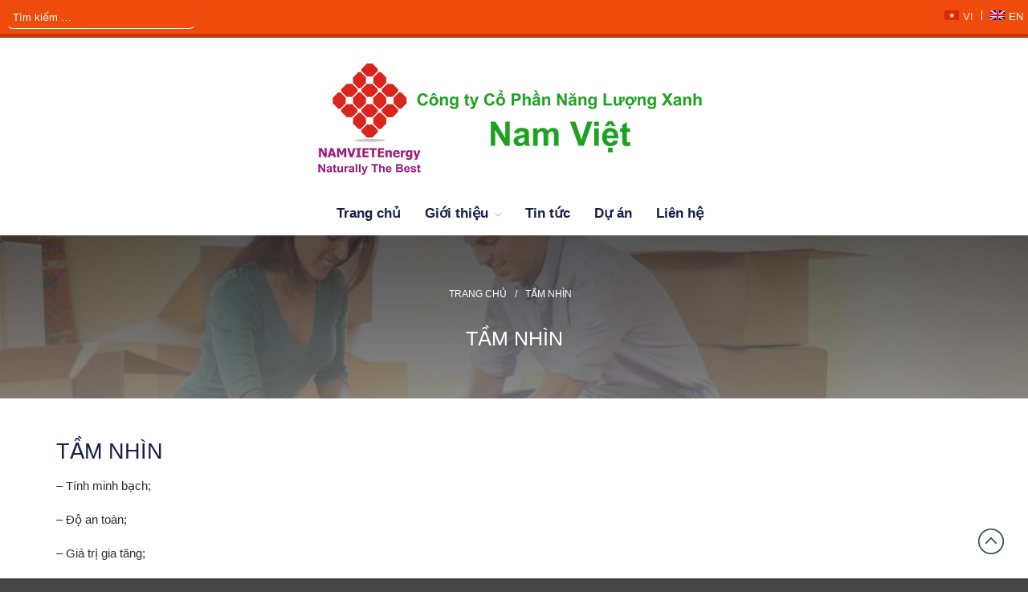

--- FILE ---
content_type: text/html; charset=UTF-8
request_url: https://namvietenergy.com/tam-nhin/
body_size: 5434
content:
<!DOCTYPE html>
<html lang="vi" prefix="og: http://ogp.me/ns#">
<head>
	<meta charset="UTF-8">
	<meta name="viewport" content="initial-scale=1,maximum-scale=1,user-scalable=no">
	<link rel="shortcut icon" href="https://namvietenergy.com/wp-content/themes/layerswp-child/chilifavicon.ico" />
	<title>Tầm nhìn - NAMVIETEnergy | Công ty Cổ phần Năng lượng xanh Nam Việt</title>
<link rel="alternate" hreflang="vi" href="https://namvietenergy.com/tam-nhin/" />
<link rel="alternate" hreflang="en-us" href="https://namvietenergy.com/en/vision/" />

<!-- This site is optimized with the Yoast SEO plugin v10.1.3 - https://yoast.com/wordpress/plugins/seo/ -->
<link rel="canonical" href="https://namvietenergy.com/tam-nhin/" />
<meta property="og:locale" content="vi_VN" />
<meta property="og:type" content="article" />
<meta property="og:title" content="Tầm nhìn - NAMVIETEnergy | Công ty Cổ phần Năng lượng xanh Nam Việt" />
<meta property="og:description" content="&#8211; Tính minh bạch; &#8211; Độ an toàn; &#8211; Giá trị gia tăng; &#8211; Năng suất tối ưu; &#8211; Chuẩn &hellip;" />
<meta property="og:url" content="https://namvietenergy.com/tam-nhin/" />
<meta property="og:site_name" content="NAMVIETEnergy | Công ty Cổ phần Năng lượng xanh Nam Việt" />
<meta name="twitter:card" content="summary" />
<meta name="twitter:description" content="&#8211; Tính minh bạch; &#8211; Độ an toàn; &#8211; Giá trị gia tăng; &#8211; Năng suất tối ưu; &#8211; Chuẩn [&hellip;]" />
<meta name="twitter:title" content="Tầm nhìn - NAMVIETEnergy | Công ty Cổ phần Năng lượng xanh Nam Việt" />
<!-- / Yoast SEO plugin. -->

<link rel='dns-prefetch' href='//s.w.org' />
<link rel="alternate" type="application/rss+xml" title="Dòng thông tin NAMVIETEnergy | Công ty Cổ phần Năng lượng xanh Nam Việt &raquo;" href="https://namvietenergy.com/feed/" />
<link rel="alternate" type="application/rss+xml" title="Dòng phản hồi NAMVIETEnergy | Công ty Cổ phần Năng lượng xanh Nam Việt &raquo;" href="https://namvietenergy.com/comments/feed/" />
<link rel="alternate" type="application/rss+xml" title="NAMVIETEnergy | Công ty Cổ phần Năng lượng xanh Nam Việt &raquo; Tầm nhìn Dòng phản hồi" href="https://namvietenergy.com/tam-nhin/feed/" />
<style type="text/css">
img.wp-smiley,
img.emoji {
	display: inline !important;
	border: none !important;
	box-shadow: none !important;
	height: 1em !important;
	width: 1em !important;
	margin: 0 .07em !important;
	vertical-align: -0.1em !important;
	background: none !important;
	padding: 0 !important;
}
</style>
			<style>
			#wp-admin-bar-layers-edit-layout .ab-icon:before{
				font-family: "layers-interface" !important;
				content: "\e62f" !important;
				font-size: 16px !important;
			}
			</style>
		<link rel='stylesheet' id='dashicons-css'  href='https://namvietenergy.com/wp-includes/css/dashicons.min.css?ver=4.9.8' type='text/css' media='all' />
<link rel='stylesheet' id='elusive-css'  href='https://namvietenergy.com/wp-content/plugins/layers-plus/icons/css/elusive.min.css?ver=2.0' type='text/css' media='all' />
<link rel='stylesheet' id='fa-css'  href='https://namvietenergy.com/wp-content/plugins/layers-plus/icons/css/font-awesome.min.css?ver=4.2.0' type='text/css' media='all' />
<link rel='stylesheet' id='foundation-icons-css'  href='https://namvietenergy.com/wp-content/plugins/layers-plus/icons/css/foundation-icons.min.css?ver=3.0' type='text/css' media='all' />
<link rel='stylesheet' id='genericon-css'  href='https://namvietenergy.com/wp-content/plugins/layers-plus/icons/css/genericons.min.css?ver=3.2' type='text/css' media='all' />
<link rel='stylesheet' id='menu-icons-extra-css'  href='https://namvietenergy.com/wp-content/plugins/layers-plus/icons/css/extra.min.css?ver=0.7.0' type='text/css' media='all' />
<link rel='stylesheet' id='main-style-css'  href='https://namvietenergy.com/wp-content/plugins/chilicomp-library/libs/css/related-news.css?ver=4.9.8' type='text/css' media='all' />
<link rel='stylesheet' id='contact-form-7-css'  href='https://namvietenergy.com/wp-content/plugins/contact-form-7/includes/css/styles.css?ver=4.8' type='text/css' media='all' />
<link rel='stylesheet' id='taxonomy-image-plugin-public-css'  href='https://namvietenergy.com/wp-content/plugins/taxonomy-images/css/style.css?ver=0.9.2' type='text/css' media='screen' />
<link rel='stylesheet' id='wordpress-popular-posts-css-css'  href='https://namvietenergy.com/wp-content/plugins/wordpress-popular-posts/public/css/wpp.css?ver=4.2.2' type='text/css' media='all' />
<link rel='stylesheet' id='wpml-legacy-dropdown-click-0-css'  href='//namvietenergy.com/wp-content/plugins/sitepress-multilingual-cms/templates/language-switchers/legacy-dropdown-click/style.css?ver=1' type='text/css' media='all' />
<style id='wpml-legacy-dropdown-click-0-inline-css' type='text/css'>
.wpml-ls-statics-shortcode_actions{background-color:#ffffff;}.wpml-ls-statics-shortcode_actions, .wpml-ls-statics-shortcode_actions .wpml-ls-sub-menu, .wpml-ls-statics-shortcode_actions a {border-color:#cdcdcd;}.wpml-ls-statics-shortcode_actions a {color:#444444;background-color:#ffffff;}.wpml-ls-statics-shortcode_actions a:hover,.wpml-ls-statics-shortcode_actions a:focus {color:#000000;background-color:#eeeeee;}.wpml-ls-statics-shortcode_actions .wpml-ls-current-language>a {color:#444444;background-color:#ffffff;}.wpml-ls-statics-shortcode_actions .wpml-ls-current-language:hover>a, .wpml-ls-statics-shortcode_actions .wpml-ls-current-language>a:focus {color:#000000;background-color:#eeeeee;}
</style>
<link rel='stylesheet' id='layers-framework-css'  href='https://namvietenergy.com/wp-content/themes/layerswp/assets/css/framework.css?ver=1.2.9' type='text/css' media='all' />
<link rel='stylesheet' id='layers-components-css'  href='https://namvietenergy.com/wp-content/themes/layerswp/assets/css/components.css?ver=1.2.9' type='text/css' media='all' />
<link rel='stylesheet' id='layers-responsive-css'  href='https://namvietenergy.com/wp-content/themes/layerswp/assets/css/responsive.css?ver=1.2.9' type='text/css' media='all' />
<link rel='stylesheet' id='layers-icon-fonts-css'  href='https://namvietenergy.com/wp-content/themes/layerswp/assets/css/layers-icons.css?ver=1.2.9' type='text/css' media='all' />
<link rel='stylesheet' id='layers-style-css'  href='https://namvietenergy.com/wp-content/themes/layerswp-child/style.css?ver=1.2.9' type='text/css' media='all' />
<link rel='stylesheet' id='font-awesome-css'  href='https://namvietenergy.com/wp-content/plugins/layers-carousel-mojo/assets/css/font-awesome.min.css?ver=4.4.0' type='text/css' media='all' />
<link rel='stylesheet' id='layers-carousel-mojo-css'  href='https://namvietenergy.com/wp-content/plugins/layers-carousel-mojo/assets/css/core.min.css?ver=1.0.0' type='text/css' media='all' />
<link rel='stylesheet' id='lploader-css'  href='https://namvietenergy.com/wp-content/plugins/layers-plus/assets/css/style.css?ver=1.0' type='text/css' media='all' />
<link rel='stylesheet' id='layers-plus-animations-css'  href='https://namvietenergy.com/wp-content/plugins/layers-plus/assets/css/animations.css?ver=4.9.8' type='text/css' media='all' />
<link rel='stylesheet' id='layers-plus-elements-css'  href='https://namvietenergy.com/wp-content/plugins/layers-plus/assets/css/elements.css?ver=4.9.8' type='text/css' media='all' />
<script type='text/javascript' src='https://namvietenergy.com/wp-includes/js/jquery/jquery.js?ver=1.12.4'></script>
<script type='text/javascript' src='https://namvietenergy.com/wp-includes/js/jquery/jquery-migrate.min.js?ver=1.4.1'></script>
<script type='text/javascript'>
/* <![CDATA[ */
var wpp_params = {"sampling_active":"0","sampling_rate":"100","ajax_url":"https:\/\/namvietenergy.com\/wp-json\/wordpress-popular-posts\/v1\/popular-posts\/","ID":"840","token":"32216b9ab7","debug":""};
/* ]]> */
</script>
<script type='text/javascript' src='https://namvietenergy.com/wp-content/plugins/wordpress-popular-posts/public/js/wpp-4.2.0.min.js?ver=4.2.2'></script>
<script type='text/javascript' src='//namvietenergy.com/wp-content/plugins/sitepress-multilingual-cms/templates/language-switchers/legacy-dropdown-click/script.js?ver=1'></script>
<script type='text/javascript' src='https://namvietenergy.com/wp-content/themes/layerswp/assets/js/plugins.js?ver=1.2.9'></script>
<link rel='https://api.w.org/' href='https://namvietenergy.com/wp-json/' />
<link rel="EditURI" type="application/rsd+xml" title="RSD" href="https://namvietenergy.com/xmlrpc.php?rsd" />
<link rel="wlwmanifest" type="application/wlwmanifest+xml" href="https://namvietenergy.com/wp-includes/wlwmanifest.xml" /> 
<meta name="generator" content="WordPress 4.9.8" />
<link rel='shortlink' href='https://namvietenergy.com/?p=840' />
<link rel="alternate" type="application/json+oembed" href="https://namvietenergy.com/wp-json/oembed/1.0/embed?url=https%3A%2F%2Fnamvietenergy.com%2Ftam-nhin%2F" />
<link rel="alternate" type="text/xml+oembed" href="https://namvietenergy.com/wp-json/oembed/1.0/embed?url=https%3A%2F%2Fnamvietenergy.com%2Ftam-nhin%2F&#038;format=xml" />
<link rel="shortcut icon" href="https://namvietenergy.com/wp-content/uploads/2016/06/cropped-logo-namviet-phanlam-32x32.png" />
<meta name="generator" content="WPML ver:4.3.2 stt:1,59;" />
<style>
              #lploader-load-posts a{
                 background: !important;
                 border: 1px solid !important; 
                 color: !important; 
               }
        
               {
                  display none;
               }
            </style><div class="se-pre-con preloader4"></div><style>
              #lploader-load-posts a{
                 background: !important;
                 border: 1px solid !important; 
                 color: !important; 
               }
        
               {
                  display none;
               }
            </style>			<!-- Site Logo: hide header text -->
			<style type="text/css">
			.sitetitle, .tagline {
				position: absolute;
				clip: rect(1px, 1px, 1px, 1px);
			}
			</style>
			<link rel="icon" href="https://namvietenergy.com/wp-content/uploads/2016/06/cropped-logo-namviet-phanlam-32x32.png" sizes="32x32" />
<link rel="icon" href="https://namvietenergy.com/wp-content/uploads/2016/06/cropped-logo-namviet-phanlam-192x192.png" sizes="192x192" />
<link rel="apple-touch-icon-precomposed" href="https://namvietenergy.com/wp-content/uploads/2016/06/cropped-logo-namviet-phanlam-180x180.png" />
<meta name="msapplication-TileImage" content="https://namvietenergy.com/wp-content/uploads/2016/06/cropped-logo-namviet-phanlam-270x270.png" />
		<style type="text/css" id="wp-custom-css">
			.title-container .heading{    font-size: 2.5rem;}
.section-title.large .heading {
    font-size: 27px;}		</style>
	</head>
<body data-rsssl=1 class="page-template-default page page-id-840 body-header-logo-center-top layers-header-sticky has-site-logo">
	<section class="wrapper invert off-canvas-right" id="off-canvas-right">
    <a class="close-canvas" data-toggle="#off-canvas-right" data-toggle-class="open">
        <i class="l-close"></i>
        Đóng    </a>

    <div class="row content nav-mobile">
        <nav class="nav nav-vertical"><ul id="menu-trinh-don-chinh" class="menu"><li id="menu-item-381" class="menu-item menu-item-type-post_type menu-item-object-page menu-item-home menu-item-381"><a href="https://namvietenergy.com/">Trang chủ</a></li>
<li id="menu-item-918" class="menu-item menu-item-type-post_type menu-item-object-page current-menu-ancestor current-menu-parent current_page_parent current_page_ancestor menu-item-has-children menu-item-918"><a href="https://namvietenergy.com/gioi-thieu/">Giới thiệu</a>
<ul class="sub-menu">
	<li id="menu-item-834" class="menu-item menu-item-type-post_type menu-item-object-page menu-item-834"><a href="https://namvietenergy.com/dinh-huong/">Định hướng</a></li>
	<li id="menu-item-836" class="menu-item menu-item-type-post_type menu-item-object-page menu-item-836"><a href="https://namvietenergy.com/chien-luoc/">Chiến lược</a></li>
	<li id="menu-item-839" class="menu-item menu-item-type-post_type menu-item-object-page menu-item-839"><a href="https://namvietenergy.com/linh-vuc-hoat-dong/">Lĩnh vực hoạt động</a></li>
	<li id="menu-item-841" class="menu-item menu-item-type-post_type menu-item-object-page current-menu-item page_item page-item-840 current_page_item menu-item-841"><a href="https://namvietenergy.com/tam-nhin/">Tầm nhìn</a></li>
</ul>
</li>
<li id="menu-item-628" class="menu-item menu-item-type-taxonomy menu-item-object-category menu-item-628"><a href="https://namvietenergy.com/chuyen-muc/tin-tuc/">Tin tức</a></li>
<li id="menu-item-1066" class="menu-item menu-item-type-taxonomy menu-item-object-category menu-item-1066"><a href="https://namvietenergy.com/chuyen-muc/du-an/">Dự án</a></li>
<li id="menu-item-531" class="menu-item menu-item-type-post_type menu-item-object-page menu-item-531"><a href="https://namvietenergy.com/lien-he/">Liên hệ</a></li>
</ul></nav>    </div>
    </section>		<section class="wrapper-site">

		
		    <div class="header-secondary content-small invert">
                    <div class=" clearfix">
                                <form role="search" method="get" class="search-form" action="https://namvietenergy.com/">
				<label>
					<span class="screen-reader-text">Tìm kiếm cho:</span>
					<input type="search" class="search-field" placeholder="Tìm kiếm &hellip;" value="" name="s" />
				</label>
				<input type="submit" class="search-submit" value="Tìm kiếm" />
			</form>                                
                                                                <div id="footer_language_list"><ul><li><img src="https://namvietenergy.com/wp-content/plugins/sitepress-multilingual-cms/res/flags/vi.png" height="12" alt="vi" width="18" /><span class="icl_lang_sel_current icl_lang_sel_native">VI</span></li><li><a href="https://namvietenergy.com/en/vision/"><img src="https://namvietenergy.com/wp-content/plugins/sitepress-multilingual-cms/res/flags/en.png" height="12" alt="en" width="18" /></a><a href="https://namvietenergy.com/en/vision/"><span class="icl_lang_sel_current icl_lang_sel_native">EN</span></a></li></ul></div>            </div>
            </div>

		<header class="header-site header-sticky content header-center" >
						<div class=" clearfix">
				<div class="logo">
	
	<a href="https://namvietenergy.com/" class="site-logo-link" rel="home"><img width="500" height="149" src="https://namvietenergy.com/wp-content/uploads/2016/08/logo2.png" class="site-logo attachment-large" alt="" data-size="large" /></a>
			<div class="site-description">
						<h3 class="sitename sitetitle"><a href="https://namvietenergy.com">NAMVIETEnergy | Công ty Cổ phần Năng lượng xanh Nam Việt</a></h3>
			<p class="tagline">Naturally The Best</p>
					</div>
	
	</div>

<nav class="nav nav-horizontal">
	
	<ul id="menu-trinh-don-chinh-1" class="menu"><li class="menu-item menu-item-type-post_type menu-item-object-page menu-item-home menu-item-381"><a href="https://namvietenergy.com/">Trang chủ</a></li>
<li class="menu-item menu-item-type-post_type menu-item-object-page current-menu-ancestor current-menu-parent current_page_parent current_page_ancestor menu-item-has-children menu-item-918"><a href="https://namvietenergy.com/gioi-thieu/">Giới thiệu</a>
<ul class="sub-menu">
	<li class="menu-item menu-item-type-post_type menu-item-object-page menu-item-834"><a href="https://namvietenergy.com/dinh-huong/">Định hướng</a></li>
	<li class="menu-item menu-item-type-post_type menu-item-object-page menu-item-836"><a href="https://namvietenergy.com/chien-luoc/">Chiến lược</a></li>
	<li class="menu-item menu-item-type-post_type menu-item-object-page menu-item-839"><a href="https://namvietenergy.com/linh-vuc-hoat-dong/">Lĩnh vực hoạt động</a></li>
	<li class="menu-item menu-item-type-post_type menu-item-object-page current-menu-item page_item page-item-840 current_page_item menu-item-841"><a href="https://namvietenergy.com/tam-nhin/">Tầm nhìn</a></li>
</ul>
</li>
<li class="menu-item menu-item-type-taxonomy menu-item-object-category menu-item-628"><a href="https://namvietenergy.com/chuyen-muc/tin-tuc/">Tin tức</a></li>
<li class="menu-item menu-item-type-taxonomy menu-item-object-category menu-item-1066"><a href="https://namvietenergy.com/chuyen-muc/du-an/">Dự án</a></li>
<li class="menu-item menu-item-type-post_type menu-item-object-page menu-item-531"><a href="https://namvietenergy.com/lien-he/">Liên hệ</a></li>
</ul>
	<a href="" class="responsive-nav"  data-toggle="#off-canvas-right" data-toggle-class="open">
	<span class="l-menu"></span>
</a>
	</nav>			</div>
					</header>

		
		<section id="wrapper-content" class="wrapper-content">	<div  class="title-container">
				<div class="title">
					<nav class="bread-crumbs">
			<ul>
														
						<li data-key="home"><a href="https://namvietenergy.com">Trang chủ</a></li>
																				<li>/</li>
										
						<li data-key="tam-nhin"><span class="current">Tầm nhìn</span></li>
												</ul>
		</nav>
									<h3 class="heading">Tầm nhìn</h3>
									</div>
			</div>
<section id="post-840" class="container content-main clearfix ádasdas post-840 page type-page status-publish hentry">
	    <div class="row">
                                    <article class="column span-12">
                    		<header class="section-title large">
							<h1 class="heading">Tầm nhìn</h1>
			</header>
		
				<div class="story">
	
	<p>&#8211; Tính minh bạch;</p>
<p>&#8211; Độ an toàn;</p>
<p>&#8211; Giá trị gia tăng;</p>
<p>&#8211; Năng suất tối ưu;</p>
<p>&#8211; Chuẩn mực quốc tế;</p>
<p>&#8211; Phát triển bền vững.</p>

	
			</div>
		
		 	
	                </article>
                        </div>
    </section>


			<div id="back-to-top">
				<a href="#top">Đầu trang</a>
			</div> <!-- back-to-top -->

		</section>

		
		<footer id="footer" class="footer-site">
						<div class="container  clearfix">
				
														<div class="row">
																			<div class="column span-6 ">
								<section id="text-14" class="widget widget_text"><h5 class="section-nav-title">Tóm tắt</h5>			<div class="textwidget"><div style="text-align:justify">Chúng tôi đi tiên phong trong nền công nghiệp năng lượng tái tạo với hiệu năng hoạt động tốt nhất và hiệu quả cao nhất để đạt tới mức độ cao nhất trong việc phát điện và tiết kiệm điện;</div>
 </br></br>
<div style="text-align:justify">Chúng tôi luôn hợp tác với những đối tác đáng tin cậy và có uy tín trên toàn thế giới để đảm bảo sự thành công của dự án và để nâng cao chuỗi giá trị kinh tế trong nước;</div>
</br></br>
<div style="text-align:justify">Chúng tôi luôn nỗ lực trong lĩnh vực công nghiệp và xã hội giải quyết vấn đề thiếu hụt năng lượng;</div>
</br></br>
<div style="text-align:justify">Chúng tôi sẽ hợp tác với khách hàng và đối tác để tối đa giá trị gia tăng của doanh nghiệp đối với các doanh nghiệp năng lượng;</div>
</div>
		</section>							</div>
													<div class="column span-6 last">
										<section id="recent-posts-8" class="widget widget_recent_entries">		<h5 class="section-nav-title">Bài viết mới</h5>		<ul>
											<li>
					<a href="https://namvietenergy.com/du-an-dien-mat-troi-tren-mai-nha-tai-corona-resort-casino-phu-quoc-giai-doan-1-1/">Dự án điện mặt trời trên mái nhà tại Corona Resort &#038; Casio Phú Quốc – Giai đoạn 1.1</a>
									</li>
											<li>
					<a href="https://namvietenergy.com/du-an-dien-mat-troi-tren-mai-nha-tai-nha-may-in-long-an-giai-doan-1/">Dự án điện mặt trời trên mái nhà tại Nhà máy in Long An &#8211; Giai đoạn 1</a>
									</li>
											<li>
					<a href="https://namvietenergy.com/du-an-dien-mat-troi-tren-mai-nha-tai-cang-can-tho-giai-doan-2/">Dự án điện mặt trời trên mái nhà tại Cảng Cần Thơ – Giai đoạn 2</a>
									</li>
											<li>
					<a href="https://namvietenergy.com/thuy-dien-gap-kho-evn-huy-dong-toi-da-nang-luong-tai-tao/">Thuỷ điện gặp khó, EVN huy động tối đa năng lượng tái tạo</a>
									</li>
											<li>
					<a href="https://namvietenergy.com/khuyen-khich-tu-nhan-dau-tu-phat-trien-nang-luong-tai-tao/">Khuyến khích tư nhân đầu tư phát triển năng lượng tái tạo</a>
									</li>
											<li>
					<a href="https://namvietenergy.com/de-xuat-gia-ban-le-dien-theo-5-bac-thang/">Đề xuất giá bán lẻ điện theo 5 bậc thang</a>
									</li>
											<li>
					<a href="https://namvietenergy.com/xoa-bo-moi-doc-quyen-trong-su-dung-nang-luong/">Xóa bỏ mọi độc quyền trong sử dụng năng lượng</a>
									</li>
					</ul>
		</section>							</div>
											</div>
									
				
			</div>
			
			
		</footer><!-- END / FOOTER -->
		
		
        <div class="footer-bottom ">
        	
            <div class="container">
            
            				<div class="row copyright">
											<div class="column span-4">
							<p class="site-text"> © 2021 Copyright by NAMVIETEnergy. All rights reserved</p>
						</div>
										<div class="column span-5 clearfix t-right">
											</div>
                    
					<div id="mbmcl">	
                  <div style="white-space:nowrap;display: block;overflow: hidden;">
  <a style="color:#fff;" target="_blank" href="https://www.chili.vn/">Thiết kế web Chili.vn</a>
</div>
                	</div>
					
				</div>
				                
               
            
            </div>
            
        </div>

	</section><!-- END / MAIN SITE #wrapper -->
		  <script>
            var link = jQuery(".header-site .nav li.menu-item-has-children > a");
             var linka = link.attr("href");

            jQuery(".header-site .nav li.menu-item-has-children > a").on ("touchstart", function(e){
                        if(link.hasClass("abc")){
                           
                                return true;
                                link.removeClass ("abc");

                        }else {
  
                                e.preventDefault();
                                link.addClass("abc");
                                return false;
                        }
                });


            </script> 



      <script> 
                jQuery("#off-canvas-right .nav-mobile ul li a").on("touchstart",function(){
                    return true;
                });
     </script><script>               jQuery(window).scroll(function() {

    if (jQuery(this).scrollTop()) {

        jQuery('#back-to-top').fadeIn();

    } else {

        jQuery('#back-to-top').fadeOut();

    }

                });

 

                jQuery("#back-to-top").click(function() {

                                jQuery("html, body").animate({scrollTop: 0}, 1000);

                });</script><script type='text/javascript'>
/* <![CDATA[ */
var x_loader = {"startPage":"1","maxPages":"6","nextLink":"https:\/\/namvietenergy.com\/tam-nhin\/page\/2\/","selector_m":"","selector_p":"","selector_n":"","selector_a":"animation-parent ","selector_isotope":".grid","string_load_more":"Loade More","string_no_more":"No More Posts","string_loading":"Loading ...","gif":"https:\/\/namvietenergy.com\/wp-content\/plugins\/layers-plus\/assets\/img\/g1.gif"};
var x_loader = {"startPage":"1","maxPages":"6","nextLink":"https:\/\/namvietenergy.com\/tam-nhin\/page\/2\/","selector_m":"","selector_p":"","selector_n":"","selector_a":"animation-parent ","selector_isotope":".grid","string_load_more":"Loade More","string_no_more":"No More Posts","string_loading":"Loading ...","gif":"https:\/\/namvietenergy.com\/wp-content\/plugins\/layers-plus\/assets\/img\/g1.gif"};
/* ]]> */
</script>
<script type='text/javascript' src='https://namvietenergy.com/wp-content/plugins/layers-plus/assets/js/load-posts.js?ver=1.0'></script>
<script type='text/javascript'>
/* <![CDATA[ */
var wpcf7 = {"apiSettings":{"root":"https:\/\/namvietenergy.com\/wp-json\/","namespace":"contact-form-7\/v1"},"recaptcha":{"messages":{"empty":"H\u00e3y x\u00e1c nh\u1eadn r\u1eb1ng b\u1ea1n kh\u00f4ng ph\u1ea3i l\u00e0 robot."}},"cached":"1"};
/* ]]> */
</script>
<script type='text/javascript' src='https://namvietenergy.com/wp-content/plugins/contact-form-7/includes/js/scripts.js?ver=4.8'></script>
<script type='text/javascript'>
/* <![CDATA[ */
var layers_script_settings = {"header_sticky_breakpoint":"270"};
/* ]]> */
</script>
<script type='text/javascript' src='https://namvietenergy.com/wp-content/themes/layerswp/assets/js/layers.framework.js?ver=1.2.9'></script>
<script type='text/javascript' src='https://namvietenergy.com/wp-includes/js/comment-reply.min.js?ver=4.9.8'></script>
<script type='text/javascript' src='https://namvietenergy.com/wp-content/plugins/layers-plus/assets/js/load-callback.js?ver=1.0'></script>
<script type='text/javascript' src='https://namvietenergy.com/wp-content/plugins/layers-plus/assets/js/css3-animate-it.js?ver=4.9.8'></script>
<script type='text/javascript' src='https://namvietenergy.com/wp-content/plugins/layers-plus/assets/js/elements.js?ver=4.9.8'></script>
<script type='text/javascript' src='https://namvietenergy.com/wp-includes/js/wp-embed.min.js?ver=4.9.8'></script>


--- FILE ---
content_type: text/css
request_url: https://namvietenergy.com/wp-content/plugins/chilicomp-library/libs/css/related-news.css?ver=4.9.8
body_size: -28
content:
/* Shall we play a game? */

.relative-post-default{ margin-top:15px;}

#customize-control-layers-logo-upsell-layers-pro{ display:none!important;}

body.admin-bar #wp-admin-bar-mb-phone, body.admin-bar #wp-admin-bar-mb-mail{ display: none;}

--- FILE ---
content_type: text/css
request_url: https://namvietenergy.com/wp-content/themes/layerswp-child/style.css?ver=1.2.9
body_size: 7978
content:
/*
Theme Name: Vận chuyển 81721
Theme URI: http: //chili.vn
Description: Theme dành cho công ty Vân chuyển hàng, Nhà cửa 
Author: Chili
Author URI: http://matbao.com
Template: layerswp
Version: 1.0
Main Color:#EF4B0D
Child Color:#414141
*/

/*

1. Install Basic
2. Style Header
3. Slider show
4 . Style slider product
5 . footer
6 .search top
7 . responsive


*/
/*fix safari*/
@media screen and (-webkit-min-device-pixel-ratio: 0) {
  /* Safari and Chrome, if Chrome rule needed */
  .someClass {
    color: #c00;
  }
  /* Safari 5+ ONLY */
  ::i-block-chrome,
  .someClass {
    color: #000;
  }
}
/*
Set 16:9 for thumbnail
*/
/*Custom 8172*/
.thumbnail-body .button {
  margin-top: 5px;
}
.page .content-vertical-massive {
  padding-top: 40px;
  padding-bottom: 30px;
}
.page .content-vertical-massive.layers-contact-widget {
  padding-top: 0px;
}
.title-container .excerpt {
  color: #fff;
}
.du-an.content-vertical-massive {
  padding-top: 20px;
  padding-bottom: 20px;
}
.line-home .horizontal-rule {
  margin: 0px;
  color: #EF4B0D;
}
.line-home .horizontal-rule:after,
.line-home .horizontal-rule:before {
  border-color: #EF4B0D;
}
.tong-hop {
  padding-top: 30px;
  padding-bottom: 0px;
}
.doi-tac {
  padding-top: 50px;
  padding-bottom: 50px;
}
.search-no-results .search-form .search-submit {
  margin-left: 20px;
  border-radius: 10px;
  padding: 0 10px;
  font-weight: inherit;
}
.childcolor {
  color: #151f48;
}
.section-title .heading span {
  color: #EF4B0D;
}
.childcolor_heading .heading {
  color: #151f48 !important;
}
.container {
  max-width: 1180px;
}
.site-logo-link img,
.mark img {
  max-height: inherit;
}
/*
####
  Color class 
####
*/
.nav-horizontal li a {
  color: #151f48;
}
.nav-horizontal li a:hover {
  color: #EF4B0D;
}
.nav-horizontal li.current-menu-item a {
  color: #EF4B0D;
}
/*custom time*/
.post-new article.layers-masonry-column {
  position: relative;
}
.post-new article.layers-masonry-column .thumbnail-body {
  position: static;
}
.post-new .meta-date {
  z-index: 9;
  color: #fff;
  position: absolute;
  top: 0;
  left: 0;
  margin: 0;
  max-width: 100px;
  padding: 7px 10px ;
  background: #EF4B0D;
  text-align: center;
  font-weight: bold;
}
.post-new .meta-date:after,
.post-new .meta-date:before {
  content: '';
  width: 100%;
  border-bottom: 8px solid;
}
.post-new .meta-date .l-clock-o {
  display: none;
}
body {
  font-size: 1.5rem;
  color: #2c2d2d;
}
.single-post article.column .section-title {
  margin-bottom: 10px;
}
.single-post article.column .heading {
  margin-top: 0;
}
.off-canvas-right + .wrapper-site .is_stuck_show {
  left: 0px;
  transition: left 0.3s ease-in-out;
  -moz-transition: left 0.3s ease-in-out;
  -webkit-transition: left 0.3s ease-in-out;
}
.off-canvas-right.open + .wrapper-site .is_stuck_show {
  left: -240px;
  -moz-transition: left 0.3s ease-in-out;
  -webkit-transition: left 0.3s ease-in-out;
}
#back-to-top #top {
  width: 40px;
  height: 40px;
  background: transparent url("images/top.png") no-repeat scroll 0% 0% 40px;
}
.relative-post-default {
  margin-top: 10px;
}
/*404*/
.clear {
  clear: both;
}
.page-404 {
  text-align: center;
}
.page-404 .title-404 {
  font-size: 200px;
  font-weight: bold;
  color: #EF4B0D;
}
.page-404 .h2-404 {
  font-size: 50px;
}
.page-404 .entry-404 a {
  border-radius: 20px ;
  margin: 20px 0px;
  color: #fff;
  padding: 10px 25px;
  display: inline-block;
  background-color: #EF4B0D;
}
.page-404 .entry-404 a:hover {
  background-color: #151f48;
  transition: all 300ms ease-in-out;
}
.page-404 .entry-404 .search-404 .search-form {
  float: none;
  margin: 0 auto;
  margin-top: 20px;
  width: 278px;
}
.page-404 .entry-404 .search-404 .search-form label {
  width: 100%;
}
.page-404 .entry-404 .search-404 .search-form input[type="text"] {
  height: 38px;
  width: 100%;
}
.page-404 .entry-404 .search-404 .search-form input[type="submit"] {
  margin-top: 5px;
  padding: 0px 10px;
}
/*Header*/
.contact-head-gl ul li {
  float: left;
  margin-right: 20px;
}
.contact-head-gl ul li i {
  font-size: 16px;
  color: #fff;
  margin-right: 3px;
}
.social-head-gl {
  float: right;
  margin-right: 10px;
}
.social-head-gl a {
  border: 2px #fff solid;
  border-radius: 50%;
  width: 26px;
  height: 26px;
  float: left;
  margin: 0px 5px;
  text-align: center;
  display: block;
  line-height: 22px;
}
.social-head-gl a:hover.icon-fb {
  background-color: #151f48;
}
.social-head-gl a:hover.icon-tw {
  background-color: #5ea9dd ;
}
.social-head-gl a:hover.icon-gg {
  background-color: #DB4437 ;
}
.social-head-gl a:hover.icon-ytb {
  background-color: #CC181E ;
}
/*top silder*/
.swiper-container .swiper-pagination-switch.swiper-visible-switch.swiper-active-switch {
  background-color: #EF4B0D;
  border: none;
}
.header-site nav > .menu > li ul {
  border: none;
}
.header-site nav > .menu > li ul li {
  width: 100%;
}
.header-site nav > .menu > li ul li a {
  border-color: #ececec;
  display: block;
  white-space: nowrap;
  padding: 15px 20px;
  padding-right: 97px;
  text-transform: none;
  font-weight: normal;
}
.header-site nav > .menu > li ul li a:hover {
  background: #EF4B0D;
  color: #fff;
}
/*Css overlay a style*/
article.with-overlay .thumbnail-body .overlay a.button {
  padding: 6px 25px;
}
.bo-dem {
  color: #fff;
  padding-top: 40px;
}
.bo-dem .media .media-body {
  margin-top: 20px;
}
.bo-dem .media .media-body .rate {
  display: inline-block;
  margin-bottom: 10px;
}
/*
CSS For Slider TOP, class slider: slider-top
*/
.slider-top .swiper-wrapper {
  height: auto !important;
}
.slider-top .swiper-wrapper .overlay {
  padding-bottom: 30%;
}
.slider-top h3.heading {
  color: #151f48 !important;
  font-weight: bold;
  font-size: 3.5rem;
}
.slider-top .button {
  border-radius: 20px;
  transition: all 0.2s;
  position: relative;
  /*For butoon size large*/
  /*For button size medium*/
  /*For button size small*/
}
.slider-top .button:hover {
  background-color: #EF4B0D;
}
.slider-top .button.btn-large:hover {
  padding-left: 30px;
}
.slider-top .button.btn-large:hover:before,
.slider-top .button.btn-large:hover:after {
  box-shadow: none;
}
.slider-top .button.btn-large:before {
  right: 9px;
  box-shadow: 10px 0 0 0 #bf3c0a;
  -webkit-transition: all 0.3s;
  transition: all 0.3s;
  position: absolute;
  width: 42px;
  content: '';
  bottom: 0;
  top: 0;
  border-radius: 50%;
}
.slider-top .button.btn-large:after {
  box-shadow: 10px 0 0 0 #8e2d08;
  content: '';
  right: 0;
  transition: all 0.3s;
  width: 42px;
  border-radius: 50%;
  position: absolute;
  top: 0;
  bottom: 0;
}
.slider-top .button.btn-medium:hover {
  padding-left: 19px;
}
.slider-top .button.btn-medium:hover:before,
.slider-top .button.btn-medium:hover:after {
  box-shadow: none;
}
.slider-top .button.btn-medium:before {
  right: 9px;
  box-shadow: 10px 0 0 0 #bf3c0a;
  -webkit-transition: all 0.3s;
  transition: all 0.3s;
  position: absolute;
  width: 24px;
  content: '';
  bottom: 0;
  top: 0;
  border-radius: 50%;
}
.slider-top .button.btn-medium:after {
  box-shadow: 10px 0 0 0 #8e2d08;
  content: '';
  right: 0;
  transition: all 0.3s;
  width: 28px;
  border-radius: 50%;
  position: absolute;
  top: 0;
  bottom: 0;
}
.slider-top .button.btn-small:hover {
  padding-left: 13px;
}
.slider-top .button.btn-small:hover:before,
.slider-top .button.btn-small:hover:after {
  box-shadow: none;
}
.slider-top .button.btn-small:before {
  right: 9px;
  box-shadow: 10px 0 0 0 #bf3c0a;
  -webkit-transition: all 0.3s;
  transition: all 0.3s;
  position: absolute;
  width: 20px;
  content: '';
  bottom: 0;
  top: 0;
  border-radius: 50%;
}
.slider-top .button.btn-small:after {
  box-shadow: 10px 0 0 0 #8e2d08;
  content: '';
  right: 0;
  transition: all 0.3s;
  width: 24px;
  border-radius: 50%;
  position: absolute;
  top: 0;
  bottom: 0;
}
/* Rule home*/
.rule-home .horizontal-rule {
  margin: 0;
  color: #EF4B0D;
}
.rule-home .horizontal-rule:before,
.rule-home .horizontal-rule:after {
  border-color: #EF4B0D;
}
/*csss Padding home */
.padding-home {
  padding-top: 40px;
}
.home-post-padding {
  padding-bottom: 30px;
}
/*Home dịch vụ*/
.service-home {
  padding-bottom: 20px;
}
.service-home .layers-masonry-column.column {
  margin-bottom: 0;
}
.service-home .section-title {
  margin-bottom: 20px;
}
.service-home .service-content {
  padding-top: 10px;
}
.service-home .service-content .heading {
  margin-top: 20px;
  margin-bottom: 5px;
}
/*Post new*/
.post-new {
  border-top: 1px solid #151f48;
}
.post-new .layers-masonry-column.column {
  margin-bottom: 0px;
}
.post-new .thumbnail-body .button {
  margin-top: 0;
}
/*Đối tác*/
.adv-home {
  padding-bottom: 40px;
}
/*
CSS for Service Wdiget 
*/
.about-home .style1.service_widgt a {
  margin-left: 0 !important;
}
.service_widgt a {
  color: #151f48 !important;
}
.service_widgt a:hover {
  color: #EF4B0D !important;
}
.about-home {
  padding-bottom: 20px;
  padding-top: 25px;
}
.about-home .service_widgt {
  margin-bottom: 15px;
}
.about-home-tow .media .button {
  margin-top: 20px;
  padding: 10px 25px;
}
.about-home-tow .media .media-body {
  max-width: 60%;
  padding-top: 30px;
}
.about-home-three.layers-call2action-widget .call-to-action-btn:hover {
  background: #EF4B0D !important;
}
.about-home-tow.content-vertical-massive {
  padding-bottom: 0;
  margin-top: 30px;
  padding-top: 10px;
}
.about-home-three.layers-call2action-widget {
  padding-top: 50px;
  padding-bottom: 50px;
}
.about-home-three.layers-call2action-widget .style2 .button {
  trasition: all 0.2s;
  margin-top: 0;
  padding: 10px 25px;
  font-size: 1.5rem !important;
}
.about-home-three.layers-call2action-widget .style2 .button:hover {
  padding-left: 30px;
}
.about-home-three.layers-call2action-widget .style2 .heading {
  padding-top: 0px;
}
.about-home-three.layers-call2action-widget .section-title {
  margin-bottom: 0;
}
.about-home-three.layers-call2action-widget .section-title .heading {
  color: #fff;
}
.service-vertical-massive .section-title .heading {
  color: #EF4B0D;
}
.service-vertical-massive .section-title p {
  color: #151f48;
  font-size: 34px ;
  font-weight: bold;
}
.service-content .button {
  background: transparent;
  border: 1px #d7d7d7 solid;
  border-radius: 25px;
  color: #BDBCBC;
  font-weight: normal;
}
.service-content .button:hover {
  border: 1px #EF4B0D solid;
  color: #EF4B0D;
  background-color: #fff;
}
.service-content .button:before,
.service-content .button:after {
  display: none;
}
.style2.service_widgt span {
  background-color: transparent !important;
  color: #EF4B0D !important;
  border: 2px #EF4B0D solid;
  -webkit-transform: translateZ(0);
  -ms-transform: translateZ(0);
  transform: translateZ(0);
  -webkit-transition: all 0.8s;
  transition: all 0.8s;
}
.style2.service_widgt span:hover {
  color: #fff !important;
  background-color: #EF4B0D !important;
}
.style2.service_widgt span:hover:before {
  -webkit-transform: scale(1);
  -ms-transform: scale(1);
  transform: scale(1);
}
.style1.service_widgt span,
.style3.service_widgt span {
  background-color: transparent !important;
  color: #EF4B0D !important;
  line-height: 1.5 !important;
  border: 2px #EF4B0D solid;
  width: 78px !important;
  height: 78px !important;
  font-size: 46px;
  -webkit-transform: translateZ(0);
  -ms-transform: translateZ(0);
  transform: translateZ(0);
  -webkit-transition: all 0.8s;
  transition: all 0.8s;
}
.style1.service_widgt span:hover,
.style3.service_widgt span:hover {
  color: #fff !important;
  background-color: #EF4B0D !important;
}
.style1.service_widgt span:hover:before,
.style3.service_widgt span:hover:before {
  -webkit-transform: scale(1);
  -ms-transform: scale(1);
  transform: scale(1);
}
.about-home .service-content {
  padding-right: 20px;
}
.about-home .style1.service_widgt h5,
.about-home .style1.service_widgt .excerpt,
.about-home .style1.service_widgt a {
  margin-left: 90px;
}
/*
CSS for call to action
*/
.call-home .section-title {
  padding: 20px 0;
  margin-bottom: 0px;
}
.call-home .section-title.style2 .heading {
  width: 74.77%;
  margin-right: 2%;
  text-align: left;
  padding-top: 11px;
}
.call-home .section-title.style2 .call-to-action-btn {
  float: left;
  border-radius: 26px;
  margin-top: 0;
}
.call-home .section-title.style2 .call-to-action-btn:after,
.call-home .section-title.style2 .call-to-action-btn:before {
  width: 54px;
}
.call-home .section-title.style2 .call-to-action-btn:hover {
  padding-left: 38px;
  background-color: #EF4B0D !important;
}
.layers-call2action-widget .style2 .button {
  margin-top: 0px;
}
.layers-call2action-widget a.call-to-action-btn {
  background-color: #EF4B0D;
}
/*
CSS for Post Widget
*/
.layers-post-widget article:not(.with-overlay) .thumbnail-body {
  background-color: transparent;
}
.layers-post-widget article:not(.with-overlay) .thumbnail-body .heading a {
  color: #151f48;
}
.layers-post-widget article:not(.with-overlay) .thumbnail-body a.button {
  transition: all 0.2s;
  position: relative;
}
.layers-post-widget article:not(.with-overlay) .thumbnail-body a.button:hover {
  padding-left: 30px;
  background: #EF4B0D !important;
}
.layers-post-widget article:not(.with-overlay) .thumbnail-body a.button:hover:before,
.layers-post-widget article:not(.with-overlay) .thumbnail-body a.button:hover:after {
  box-shadow: none;
}
.layers-post-widget article:not(.with-overlay) .thumbnail-body a.button:before {
  right: 9px;
  box-shadow: 10px 0 0 0 #bf3c0a;
  -webkit-transition: all 0.3s;
  transition: all 0.3s;
  position: absolute;
  width: 42px;
  content: '';
  bottom: 0;
  top: 0;
  border-radius: 50%;
}
.layers-post-widget article:not(.with-overlay) .thumbnail-body a.button:after {
  box-shadow: 10px 0 0 0 #8e2d08;
  content: '';
  right: 0;
  transition: all 0.3s;
  width: 42px;
  border-radius: 50%;
  position: absolute;
  top: 0;
  bottom: 0;
}
/*
CSS for Sidebar 
*/
.sidebar aside.content {
  padding: 0px;
}
.widget-under-post-gl h4.heading {
  color: #151f48;
  font-size: 20px;
}
.widget-under-post-gl li:before {
  content: "";
  display: inline-block;
  width: 9px;
  height: 9px;
  position: relative;
  top: -1px;
  margin-right: 15px;
  border-radius: 50%;
  background-color: #EF4B0D;
}
.sidebar h5.section-nav-title {
  font-size: 20px;
  color: #151f48;
}
.sidebar h5.section-nav-title:after {
  margin-left: 0;
}
.sidebar .well {
  background-color: transparent;
}
.sidebar .widget.popular-posts li:before {
  content: "";
  display: inline-block;
  width: 5px;
  height: 5px;
  position: relative;
  top: -3px;
  margin-right: 10px;
  border-radius: 50%;
  background-color: #EF4B0D;
}
.archive #wrapper-content .span-8 {
  padding-bottom: 0;
}
/*CSS Category*/
.current-cat > a {
  color: #EF4B0D;
}
/*
CSS for Archive page
*/
.content-main.archive {
  padding-top: 40px;
  padding-bottom: 20px;
}
.archive article .thumbnail {
  float: left;
}
.archive article .post-content {
  margin-right: 0;
}
.post-news-item h2.heading {
  font-size: 2rem;
}
.post-news-item h2.heading a {
  color: #151f48;
}
.post-news-item h2.heading a:hover {
  color: #EF4B0D;
}
.post-news-item .button {
  padding: 8px 15px;
}
.post-news-item .button:hover {
  padding-left: 19px;
}
.post-news-item .button:hover:before,
.post-news-item .button:hover:after {
  box-shadow: none;
}
.post-news-item .button:before {
  right: 9px;
  box-shadow: 10px 0 0 0 #bf3c0a;
  -webkit-transition: all 0.3s;
  transition: all 0.3s;
  position: absolute;
  width: 51px;
  content: '';
  bottom: 0;
  top: 0;
  border-radius: 50%;
}
.post-news-item .button:after {
  box-shadow: 10px 0 0 0 #8e2d08;
  content: '';
  right: 0;
  transition: all 0.3s;
  width: 43px;
  border-radius: 50%;
  position: absolute;
  top: 0;
  bottom: 0;
}
/*
CSS Global
*/
.pagination .current,
.pagination a:hover {
  background-color: #EF4B0D;
  color: #fffdfc !important;
}
.excerpt-post-list-gl {
  padding: 10px 0px;
}
.meta-item {
  display: inline-block;
  margin: 10px 5px;
  font-size: 13px;
}
a:hover {
  color: #EF4B0D;
}
/*
Set 16:9 for thumbnail
*/
.post-news-item .thumbnail a,
.thumbnail-media a,
.media-image a,
.featured-image {
  position: relative;
  height: 0;
  overflow: hidden;
  display: block;
  padding-bottom: 56.25%;
}
.post-news-item .thumbnail a img,
.thumbnail-media a img,
.media-image a img,
.featured-image img {
  position: absolute;
  left: 0;
  min-height: 100%;
  width: 100%;
  top: 0;
  bottom: 0;
  right: 0;
}
/*
BUTTON
*/
input[type=button],
input[type=submit],
button {
  border-radius: 20px;
  transition: all 0.2s;
  position: relative;
  padding: 10px 20px;
  background-color: #EF4B0D;
}
input[type=button]:hover,
input[type=submit]:hover,
button:hover {
  color: #fff;
  background-color: #151f48;
}
.button {
  font-weight: normal;
  border-radius: 20px;
  transition: all 0.2s;
  position: relative;
  background-color: #EF4B0D;
  /*For butoon size large*/
  /*For button size medium*/
  /*For button size small*/
}
.button:hover {
  background-color: #EF4B0D;
}
.button.btn-large:hover {
  padding-left: 30px;
}
.button.btn-large:hover:before,
.button.btn-large:hover:after {
  box-shadow: none;
}
.button.btn-large:before {
  right: 9px;
  box-shadow: 10px 0 0 0 #bf3c0a;
  -webkit-transition: all 0.3s;
  transition: all 0.3s;
  position: absolute;
  width: 42px;
  content: '';
  bottom: 0;
  top: 0;
  border-radius: 50%;
}
.button.btn-large:after {
  box-shadow: 10px 0 0 0 #8e2d08;
  content: '';
  right: 0;
  transition: all 0.3s;
  width: 42px;
  border-radius: 50%;
  position: absolute;
  top: 0;
  bottom: 0;
}
.button.btn-medium:hover {
  padding-left: 19px;
}
.button.btn-medium:hover:before,
.button.btn-medium:hover:after {
  box-shadow: none;
}
.button.btn-medium:before {
  right: 9px;
  box-shadow: 10px 0 0 0 #bf3c0a;
  -webkit-transition: all 0.3s;
  transition: all 0.3s;
  position: absolute;
  width: 51px;
  content: '';
  bottom: 0;
  top: 0;
  border-radius: 50%;
}
.button.btn-medium:after {
  box-shadow: 10px 0 0 0 #8e2d08;
  content: '';
  right: 0;
  transition: all 0.3s;
  width: 43px;
  border-radius: 50%;
  position: absolute;
  top: 0;
  bottom: 0;
}
.button.btn-small:hover {
  padding-left: 13px;
}
.button.btn-small:hover:before,
.button.btn-small:hover:after {
  box-shadow: none;
}
.button.btn-small:before {
  right: 9px;
  box-shadow: 10px 0 0 0 #bf3c0a;
  -webkit-transition: all 0.3s;
  transition: all 0.3s;
  position: absolute;
  width: 20px;
  content: '';
  bottom: 0;
  top: 0;
  border-radius: 50%;
}
.button.btn-small:after {
  box-shadow: 10px 0 0 0 #8e2d08;
  content: '';
  right: 0;
  transition: all 0.3s;
  width: 24px;
  border-radius: 50%;
  position: absolute;
  top: 0;
  bottom: 0;
}
.section-nav-title {
  font-weight: normal;
  margin-bottom: 5px;
}
.section-nav-title:after {
  /*display: block;
      content: "";
      background:@maincolor;
      width: 130px;
      height: 27px;
      margin-top: 13px;
      margin-right: auto;
      margin-left: auto;
      margin-top: 20px;*/
}
.heading {
  position: relative;
  font-size: 3.5rem;
}
.media.large .heading {
  font-size: ;
}
.text-left .section-nav-title:after,
.text-left h3.heading:after {
  margin-left: 0;
}
.section-nav-title {
  font-size: 2.1rem;
}
.media .heading {
  color: #151f48;
  font-weight: 700;
}
.media .heading span {
  color: #EF4B0D;
}
.invert .section-title .heading,
.invert.section-title .heading {
  color: #fff;
}
.widget .section-nav-title,
.section-title .heading {
  color: #151f48;
  text-transform: uppercase;
}
.section-title.large .heading {
  font-size: 34px;
}
.section-title .heading + .excerpt,
.section-title .excerpt {
  margin-top: 15px;
  font-size: 34px;
  color: #151f48;
  font-weight: bold;
}
.swiper-slide .section-title .excerpt {
  color: #2c2d2d;
  font-size: 20px;
}
.section-paralax-excerpt-white .section-title .excerpt {
  color: #fff;
}
.content-main {
  padding: 2% 20px;
}
#mbmcl {
  float: right;
  color: #fff;
}
#mbmcl a:hover {
  color: #D00400 !important;
}
.footer-bottom {
  background: #333;
  padding: 20px 0;
}
.footer-bottom .site-text {
  color: #fff !important;
}
.footer-bottom a {
  color: #fff;
}
.footer-site .section-nav-title:after,
.footer-site h3.heading:after {
  font-weight: normal;
  color: #EF4B0D;
  background: none;
  margin-top: 7px;
  margin-left: 0;
  background-image: url([data-uri]);
  background-position: bottom center;
  background-repeat: repeat-x;
  padding-bottom: 10px;
}
/*
Footer Link
*/
.footer-site .widget li a {
  display: block;
  padding: 0px 0;
}
/*
Plugin
*/
#sola_nl_title h3 {
  margin-bottom: 15px;
  font-size: 1.8rem;
  font-weight: normal;
  color: #323232;
  text-transform: uppercase;
}
#sola_nl_title h3:after {
  display: block;
  content: "";
  width: 100px;
  height: 2px;
  margin-top: 13px;
  margin-right: auto;
  margin-top: 7px;
  margin-left: 0;
  background-image: url([data-uri]);
  background-position: bottom center;
  background-repeat: repeat-x;
  padding-bottom: 10px;
}
#menu-mang-xa-hoi li a .fa {
  display: inline-block;
  width: 35px;
  height: 35px;
  line-height: 35px;
  text-align: center;
  margin-right: 10px !important;
  border-radius: 50%;
  background: #EF4B0D;
  color: #fff;
}
#menu-mang-xa-hoi li a .fa.fa-facebook {
  background: #3b5998;
}
#menu-mang-xa-hoi li a .fa.fa-google {
  background: #d34836;
}
#menu-mang-xa-hoi li a .fa.fa-twitter {
  background: #00aced;
}
.lcam-consingle-portfolio-2 .media.image-top .media-body {
  background: #EF4B0D !important;
}
.widget_sola_nl_subscribe_widget input[type="submit"] {
  background: #EF4B0D;
  display: inline-block;
  padding: 7px 15px;
  border: none;
  color: #fff;
  text-align: center;
  vertical-align: middle;
  cursor: pointer;
  transition: all 0.2s ease-in-out;
}
.title-container {
  background: url(images/img-banner.jpg);
  background-repeat: no-repeat;
  background-position: center center;
  background-size: cover;
  text-align: center;
}
.title-container .excerpt {
  max-width: inherit;
}
.title-container h3.heading:before {
  left: 50%;
  top: 90%;
  color: #fff;
}
.title-container {
  color: #fff;
}
.title-container .title {
  padding: 96px 20px;
}
.title-container .bread-crumbs li span.current,
.title-container .bread-crumbs li a,
.title-container .bread-crumbs li,
.title-container .excerpt p,
.title-container .heading {
  color: #fff;
  text-transform: uppercase;
}
/***

WPINT

**/
.web-info .company_name {
  text-transform: uppercase;
}
/*
FOOTER
*/
.footer-site {
  padding: 30px 0 30px;
  background: #252525;
  color: #d1d1d1;
}
.footer-site span.wpcf7-not-valid-tip {
  font-size: 1.3rem;
  margin-top: 10px;
}
.footer-site a {
  color: #d1d1d1;
}
.footer-site .row {
  padding: 0;
}
.footer-site .section-nav-title {
  font-size: 2.5rem;
}
.footer-site.invert .section-nav-title {
  color: #fff;
}
.aligncenter {
  display: block;
  margin-left: auto;
  margin-right: auto;
}
/*
  News layout 1
*/
/* 
/*Relative Post*/
.relative-post-default ul li:before {
  content: "";
  display: inline-block;
  width: 5px;
  height: 5px;
  position: relative;
  top: -3px;
  margin-right: 10px;
  border-radius: 50%;
  background-color: #EF4B0D;
}
/*Search Top
*/
#lang_sel_click {
  z-index: 999;
  float: right;
  height: auto;
}
/*
Search form
*/
.header-site .search-form .search-submit {
  display: none;
}
.search-form {
  float: left;
  overflow: hidden;
}
.search-form label {
  float: left;
}
.search-form .search-submit {
  height: 27px;
  border-radius: 20px;
  padding: 0px;
}
.search-form input[type="search"] {
  background: transparent;
  height: 30px;
  width: 240px;
  font-size: 1.3rem;
}
#back-to-top {
  display: block;
}
.single-post .section-title h1.heading {
  color: #151f48;
  font-size: 24px;
}
.single-post .section-title .meta-info {
  display: none;
}
/*menu*/
.header-sticky.is_stuck.is_stuck_show {
  box-shadow: 0 30px 30px 0 rgba(0, 0, 0, 0.2);
  -webkit-transition: all 0.3s ease-out 0.2s;
  -moz-transition: all 0.3s ease-out 0.2s;
  -o-transition: all 0.3s ease-out 0.2s;
  transition: all 0.3s ease-out 0.2s;
}
.header-sticky.is_stuck.is_stuck_show .logo {
  padding: 20px 0px;
}
.header-sticky.is_stuck.is_stuck_show nav {
  margin: 0px 7px 0 0;
}
.header-sticky.is_stuck.is_stuck_show nav .menu {
  padding: 18px 0px;
}
.header-sticky.is_stuck.is_stuck_show nav li:hover .sub-menu a {
  padding: 15px 20px;
  padding-right: 97px;
}
.header-sticky.is_stuck.is_stuck_show nav li:hover .sub-menu .sub-menu {
  top: -1px;
}
.header-sticky.is_stuck.is_stuck_show .site-logo-link img {
  max-height: 40px;
}
.header-site.header-sticky {
  background-color: #fff;
}
.header-center {
  padding-bottom: 15px;
}
.animation {
  -webkit-transition: all 0.3s ease-out 0.2s;
  -moz-transition: all 0.3s ease-out 0.2s;
  -o-transition: all 0.3s ease-out 0.2s;
  transition: all 0.3s ease-out 0.2s;
}
.header-left .logo {
  padding: 20px 0px;
}
.header-site .container {
  padding: 0 20px;
}
.header-site .nav-horizontal li {
  margin: 0px 5px;
  padding: 0 10px;
}
.header-site .menu li {
  position: relative;
}
.inline-site-logo {
  position: relative;
}
.header-inline .inline-site-logo {
  z-index: 9;
}
.header-left nav li:last-child,
.header-right nav li:last-child,
.header-center nav li:last-child,
.header-inline nav li:last-child,
.nav-clear nav li:last-child {
  margin-right: 0px;
  padding-right: 0;
}
.header-left nav li:hover .sub-menu li,
.header-right nav li:hover .sub-menu li,
.header-center nav li:hover .sub-menu li,
.header-inline nav li:hover .sub-menu li,
.nav-clear nav li:hover .sub-menu li {
  border: 1px #ccc solid;
  border-bottom: none;
  margin: 0px;
  padding: 0px;
}
.header-left nav li:hover .sub-menu li:last-child,
.header-right nav li:hover .sub-menu li:last-child,
.header-center nav li:hover .sub-menu li:last-child,
.header-inline nav li:hover .sub-menu li:last-child,
.nav-clear nav li:hover .sub-menu li:last-child {
  border-bottom: 1px #ccc solid;
}
.header-left nav li:hover .sub-menu li a,
.header-right nav li:hover .sub-menu li a,
.header-center nav li:hover .sub-menu li a,
.header-inline nav li:hover .sub-menu li a,
.nav-clear nav li:hover .sub-menu li a {
  color: #151f48;
}
.header-left nav li:hover .sub-menu .sub-menu,
.header-right nav li:hover .sub-menu .sub-menu,
.header-center nav li:hover .sub-menu .sub-menu,
.header-inline nav li:hover .sub-menu .sub-menu,
.nav-clear nav li:hover .sub-menu .sub-menu {
  top: -1px;
}
.header-left nav li:hover .sub-menu .menu-item-has-children > a:after,
.header-right nav li:hover .sub-menu .menu-item-has-children > a:after,
.header-center nav li:hover .sub-menu .menu-item-has-children > a:after,
.header-inline nav li:hover .sub-menu .menu-item-has-children > a:after,
.nav-clear nav li:hover .sub-menu .menu-item-has-children > a:after {
  display: none;
}
.header-left nav li:hover .sub-menu .menu-item-has-children > a:before,
.header-right nav li:hover .sub-menu .menu-item-has-children > a:before,
.header-center nav li:hover .sub-menu .menu-item-has-children > a:before,
.header-inline nav li:hover .sub-menu .menu-item-has-children > a:before,
.nav-clear nav li:hover .sub-menu .menu-item-has-children > a:before {
  padding: 5px 0 0;
  content: "\e600";
  font-family: 'layers-icons';
  font-style: normal;
  text-decoration: inherit;
  opacity: 1;
  font-weight: normal;
  font-size: 0.8rem;
  margin-right: 14px;
  float: left;
  color: #000;
}
.header-center .logo,
.nav-clear .logo {
  margin-top: 10px;
}
.nav-clear .logo {
  margin-left: 20px;
  margin-right: 20px;
}
.article-title a:hover {
  color: #EF4B0D;
  -webkit-transition: color 2s;
  -moz-transition: color 2s;
  transition: color 2s;
}
.thumbnail-body .button {
  padding: 10px 25px;
}
.thumbnail-body .button:hover {
  -webkit-transition: background 5s;
  -moz-transition: background 5s;
  transition: background 5s;
}
.about .container {
  padding: 0px;
}
.footer-site .column {
  margin-bottom: 0;
}
.footer-site .tagcloud a {
  display: inline-block;
  background: transparent none repeat scroll 0% 0%;
  line-height: 41px;
  padding: 0px 20px;
  border: 1px solid #5B5B5B;
  font-size: 1.5rem !important;
  margin-bottom: 5px;
}
.footer-site .tagcloud a:hover {
  background: #EF4B0D none repeat scroll 0% 0%;
  border-color: #EF4B0D;
  color: #fffdfc;
  transition: all 300ms ease-in-out 0s;
}
.footer-site .widget_recent_entries {
  font-size: 1.5rem;
}
.footer-site .widget_recent_entries li {
  position: relative;
  padding: 4px 0;
  margin-bottom: 0px;
  list-style: outside none none;
  border-top: 1px solid #646464;
}
.footer-site .widget_recent_entries li:first-child {
  border: 0px none;
  padding-top: 0;
}
.footer-site .widget_recent_entries li:first-child a {
  padding-top: 0px;
}
.footer-site .widget_recent_entries li:first-child:after {
  top: 30%;
}
.footer-site .widget_recent_entries li:after {
  position: absolute;
  top: 50%;
  left: 0px;
  content: "";
  display: block;
  width: 5px;
  height: 5px;
  background: #545454 none repeat scroll 0% 0%;
  margin-top: -2px;
}
.footer-site .widget_recent_entries li a {
  padding: 10px 0px 10px 18px;
  margin: 0px 0px 0px 8px;
}
.footer-site .widget_text .wpcf7-form p {
  margin-bottom: 0;
}
.footer-site .widget_text input[type='submit'] {
  width: 100%;
  border: 0px none;
  background: #EF4B0D none repeat scroll 0% 0%;
  border-radius: 20px;
  font-size: 1.5rem;
  font-weight: 400;
  color: #FFF;
}
.footer-site .widget_text .wpcf7-form-control-wrap {
  margin-bottom: 15px;
}
.footer-site .widget_text .wpcf7-form-control-wrap input[type='text'],
.footer-site .widget_text .wpcf7-form-control-wrap input[type='email'] {
  width: 100%;
  border: 1px solid #666;
  background: transparent none repeat scroll 0% 0%;
  box-shadow: none;
  border-radius: 0px;
  height: 40px;
  line-height: 33px;
  padding: 0px 15px;
}
.footer-site .widget_text .wpcf7-form-control-wrap textarea {
  overflow: hidden;
  height: 40px;
  width: 100%;
  border: 1px solid #666;
  background: transparent none repeat scroll 0% 0%;
  box-shadow: none;
  resize: none;
  border-radius: 0px;
  line-height: 20px;
  padding-left: 15px;
}
.story {
  font-size: 1.5rem;
}
.story p {
  margin-bottom: 20px;
}
/*POST SINGLE*/
.single-post .story {
  font-size: 1.5rem;
}
#lang_sel_click a.lang_sel_sel {
  border: 1px solid #fff;
  background: transparent;
  color: #FFF;
}
#lang_sel_click a.lang_sel_sel:hover {
  color: #151f48;
}
#lang_sel_click a:hover,
#lang_sel_click ul ul a:hover,
#lang_sel_click :hover > a,
#lang_sel_click ul ul :hover > a {
  color: #EF4B0D;
}
.page .row article header.section-title {
  margin-bottom: 15px;
}
.page .content-main {
  padding: 50px 20px;
}
.page .content-main .column {
  margin-bottom: 0;
}
.page .content-main .column .story p:last-child {
  margin-bottom: 0px;
}
.page .page-tin-tuc {
  padding-top: 50px;
  padding-bottom: 50px;
}
.pagination {
  margin: 0 0 0 0;
}
.footer-site .section-nav-title {
  color: #EF4B0D;
  margin: 25px 0;
}
.section-title.small {
  margin-bottom: 20px;
}
.sidebar .widget li {
  padding: 10px 0 10px !important;
  margin: 0px !important;
}
/*Liên hệ*/
input[type="email"],
input[type="text"],
input[type="url"],
input[type="search"],
input[type="password"],
input[type="number"],
input[type="tel"],
input[type="date"] {
  max-width: 100%;
  height: 40px;
  border-radius: 10px !important;
}
.lien-he {
  padding: 50px 0 20px;
}
.lien-he .wpcf7-form-control-wrap {
  margin-top: 0px;
}
.lien-he .content {
  padding: 0px;
}
.lien-he .wpcf7-submit {
  border: none;
  padding: 10px 20px;
  background: #EF4B0D;
}
.lien-he .wpcf7-submit:hover {
  background: #151f48;
}
.lien-he textarea,
.lien-he input,
.lien-he select,
.lien-he button {
  border: 1px solid #666;
  border-radius: 20px;
}
.lien-he textarea {
  height: 150px;
}
.page #wrapper-content .form-lien-he .span-8 {
  padding-bottom: 0px;
}
.form-lien-he.content-vertical-massive {
  padding-top: 40px;
  padding-bottom: 10px;
}
textarea {
  max-width: 100%;
  border-radius: 10px !important;
}
/*search form header*/
input[type='search']::-webkit-input-placeholder {
  /* WebKit, Blink, Edge */
  color: #fff;
}
input[type='search']:-moz-placeholder {
  /* Mozilla Firefox 4 to 18 */
  color: #fff;
}
input[type='search']::-moz-placeholder {
  /* Mozilla Firefox 19+ */
  color: #fff;
}
input[type='search']:-ms-input-placeholder {
  /* Internet Explorer 10-11 */
  color: #fff;
}
input[type='search']:placeholder-shown {
  /* Standard (https://drafts.csswg.org/selectors-4/#placeholder) */
  color: #fff;
}
input[type='search'] {
  color: #fff;
}
.header-secondary {
  padding: 6px;
  border-bottom: 5px solid #bf3c0a;
  background: #EF4B0D;
}
.header-secondary #footer_language_list {
  float: right;
}
.header-secondary #footer_language_list li {
  margin-top: 3px;
  float: left;
  display: inline-block;
  margin-right: 10px;
}
.header-secondary #footer_language_list li:last-child {
  margin-right: 0;
}
.header-secondary #footer_language_list li:hover span {
  color: #151f48;
}
.header-secondary #footer_language_list li:not(:last-child)::after {
  margin-left: 10px;
  display: inline-block;
  content: '';
  width: 1px;
  background: #fff;
  height: 12px;
}
.header-secondary #footer_language_list li img {
  margin-right: 5px;
}
.header-secondary #footer_language_list li span {
  font-size: 1.3rem;
}
.header-secondary label input[type="search"] {
  border-bottom: 1px solid #fff;
  transition: all 1s;
  -webkit-transition: all 1s;
}
.header-secondary label:hover input[type="search"] {
  width: 300px;
}
.header-secondary .search-submit {
  display: none;
}
.header-inline .site-logo-link + .site-description {
  margin-top: 0px;
}
.post-content {
  padding-left: 20px;
  float: left;
  padding-bottom: 0 !important;
}
.archive .column article.post-news-item:after {
  content: '';
  display: block;
  clear: both;
}
.title-container {
  text-align: center;
  background-size: cover;
  position: relative;
  background-position: center center;
  color: #fff;
}
.title-container:after {
  position: absolute;
  z-index: 1;
  left: 0;
  bottom: 0;
  top: 0;
  right: 0;
  content: "";
}
.title-container .title {
  position: relative;
  z-index: 9;
  padding-top: 5%;
  padding-bottom: 50px;
}
.title-container .heading {
  font-size: 3.5rem;
  color: #fff;
  text-transform: uppercase;
}
.title-container .bread-crumbs a {
  color: #fff;
}
.title-container .bread-crumbs .current {
  color: #fff;
}
/*Reposive*/
@media (max-width: 1190px) {
  .header-inline .logo {
    z-index: 9;
    margin-bottom: -20px;
  }
  .header-inline .logo .site-logo-link {
    width: 140px;
  }
  .header-inline .inline-site-logo {
    width: auto;
    margin: 0px;
  }
  .header-inline .inline-site-logo:after {
    left: -55px;
    width: 250px;
  }
}
@media (max-width: 1024px) {
  .header-inline .column {
    margin-right: 0;
  }
  .header-inline .nav-horizontal li {
    padding: 0 5px;
  }
  .fix .list-grid article {
    width: 48%;
  }
  .heading {
    font-size: 2.5rem;
  }
}
@media (max-width: 800px) {
  .header-site{
    padding-top: 15px;
  }
  .header-center .container, .header-center > .clearfix{
    flex-direction: row;
    -webkit-flex-direction: row;    
  }
  .header-center .logo{
    width: 100%;
    margin-top: 0;
    text-align: left;
  }
  .header-center .logo img{
    max-height: 80px;
  }
  .header-center .logo .site-description{
    display: none;
  }
  .header-center nav{
    margin-top: 0;
  }
  .about-home-three.layers-call2action-widget .section-title .heading {
    font-size: 2rem;
    width: 100%;
    margin-bottom: 10px;
  }
  .about-home-three.layers-call2action-widget .style2 .button {
    float: none;
    max-width: 160px;
    clear: both;
    display: block;
    margin: 0 auto;
  }
  .nav-horizontal ul {
    display: none;
  }
  .responsive-nav {
    display: inline-block;
  }
  .responsive-nav .l-menu:before {
    padding: 10px;
    color: #fff;
    background: #EF4B0D;
  }
  section[class*=' off-canvas-'] .nav-mobile {
    display: block;
  }
  .media.large .heading {
    font-size: 2.5rem;
  }
  .media.large .excerpt {
    font-size: 1.5rem;
  }
  .footer-site .column {
    width: 100%;
  }
  .footer-site .column .layers-masonry-column {
    width: 100%;
  }
  .header-secondary .search-form{
    margin-bottom: 10px;
  }
  .header-secondary #footer_language_list>ul{
    text-align: center;
  }
  .header-secondary #footer_language_list li{
    float: none;
  }
}
@media (max-width: 768px) {
  .form-lien-he .layers-masonry-column {
    width: 100%;
  }
  .about-home .layers-masonry-column {
    width: 100%;
  }
  .archive .column {
    margin-right: 0px;
  }
  .archive article .thumbnail {
    width: 48%;
    margin-right: 2%;
  }
  article.post-news-item {
    margin-bottom: 10px;
  }
  .post-content {
    padding-left: 0;
    width: 50%;
    padding-right: 0 !important;
  }
  .header-left .logo {
    padding: 20px 5px;
  }
  .off-canvas-right .nav-mobile {
    padding-bottom: 0px;
  }
  section[class*=" off-canvas-"] .widget.widget_nav_menu {
    padding: 0 20px;
  }
  section[class*=" off-canvas-"] .widget.widget_nav_menu a {
    font-weight: 700;
  }
  .header-site .inline-right-nav {
    margin-right: 20px !important;
  }
  .header-inline .column {
    margin-right: 2%;
  }
  .header-inline .logo {
    margin-bottom: 0;
    padding: 4px 20px;
  }
  .header-inline .logo .site-logo-link {
    width: 90px;
  }
  .header-inline .inline-site-logo::after {
    display: none;
  }
  .sidebar {
    width: 100% !important;
  }
  .sidebar .widget {
    width: 100% !important;
  }
  .lien-he .column {
    width: 100%;
  }
  .lien-he .column textarea {
    max-width: 100%;
  }
  .footer-site textarea {
    max-width: 100%;
  }
  .footer-site .column {
    width: 100%;
  }
  .footer-site .column:not(:first-child) {
    margin-top: 10px;
  }
  .footer-site .column .tagcloud {
    min-height: 50px;
  }
  .page-tin-tuc article.column,
  .tuyen-dung article.column {
    width: 100%;
  }
  .page-tin-tuc article.column .thumbnail-media,
  .tuyen-dung article.column .thumbnail-media {
    width: 48%;
    margin-right: 2%;
    float: left;
  }
  .page-tin-tuc article.column .thumbnail-body,
  .tuyen-dung article.column .thumbnail-body {
    padding: 0;
    background-color: #fff;
    padding-top: 0px;
    float: left;
    width: 48%;
    margin-right: 0px;
  }
  .page-tin-tuc article.column .thumbnail-body .heading,
  .tuyen-dung article.column .thumbnail-body .heading {
    width: 100%;
    overflow: hidden;
    white-space: nowrap;
    text-overflow: ellipsis;
    -o-text-overflow: ellipsis;
    -ms-text-overflow: ellipsis;
    -webkit-text-overflow: ellipsis;
  }
  .single-post .sidebar {
    margin-right: 0px;
  }
  .single-post .sidebar aside {
    margin-right: 0px !important;
  }
}
@media (max-width: 640px) {
  .about-home-tow .media .media-body {
    max-width: 100%;
  }
  .social-head-gl a {
    border: 2px #fff solid;
    border-radius: 50%;
    width: 23px;
    height: 23px;
    float: left;
    margin: 0px 2px;
    text-align: center;
    font-size: 11px;
    display: block;
    line-height: 19px;
  }
  .page-tin-tuc article.column,
  .tuyen-dung article.column {
    width: 100%;
  }
  .page-tin-tuc article.column .thumbnail-media,
  .tuyen-dung article.column .thumbnail-media {
    width: 100%;
    float: none;
  }
  .page-tin-tuc article.column .thumbnail-media a img,
  .tuyen-dung article.column .thumbnail-media a img {
    width: 100%;
  }
  .page-tin-tuc article.column .thumbnail-body,
  .tuyen-dung article.column .thumbnail-body {
    padding: 0;
    background-color: #fff;
    padding-top: 0px;
    float: none;
    width: 100%;
    margin-right: 0px;
  }
  .page-tin-tuc article.column .thumbnail-body .heading,
  .tuyen-dung article.column .thumbnail-body .heading {
    width: 100%;
    overflow: hidden;
    white-space: nowrap;
    text-overflow: ellipsis;
    -o-text-overflow: ellipsis;
    -ms-text-overflow: ellipsis;
    -webkit-text-overflow: ellipsis;
  }
  .archive article.post-news-item {
    width: 100%;
  }
  .archive article.post-news-item .thumbnail {
    width: 100%;
    margin: 0px;
    float: none;
  }
  .archive article.post-news-item .thumbnail a img {
    width: 100%;
  }
  .archive article.post-news-item .post-content {
    width: 100%;
  }
  .page-404 .title-404 {
    font-size: 100px;
  }
  .page-404 .h2-404 {
    font-size: 25px;
  }
}
@media (max-width: 600px) {
  .posts-home article.layers-masonry-column {
    width: 100%;
  }
}
@media (max-width: 480px) {
  .archive article.post-news-item .copy p {
    margin-bottom: 8px;
  }
  .page-404 .entry-404 .search-404 .search-form {
    width: 100%;
  }
  .header-secondary {
    display: block;
  }
  .header-secondary .search-form {
    width: 100%;
  }
  .header-secondary .search-form label {
    float: none;
    width: 100%;
    margin: 0 auto;
  }
  .header-secondary .search-form label input[type="search"] {
    width: 100%;
  }
  .header-secondary #footer_language_list {
    max-width: 300px;
    margin: 0 auto;
    float: none;
  }
  .header-secondary #footer_language_list:after {
    content: '';
    display: block;
    clear: both;
  }
  .header-left .logo {
    padding: 20px 5px;
  }
  .post-news-item .thumbnail {
    width: 100%;
  }
}
.header-center nav{    font-size: 17px;}
@media only screen and (max-width:1025px)
    {
      .header-center nav {
       width: 100%;
      }
      .nav-horizontal ul {
       margin: auto;
      }
    }